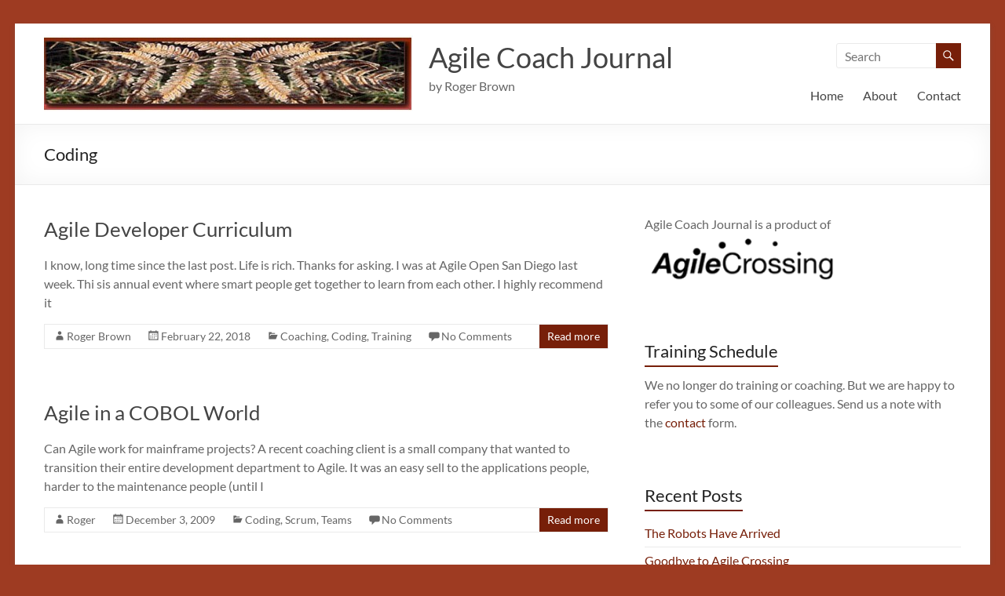

--- FILE ---
content_type: text/html; charset=UTF-8
request_url: https://www.agilecoachjournal.com/category/coding
body_size: 13282
content:
<!DOCTYPE html>
<!--[if IE 7]>
<html class="ie ie7" lang="en-US" xmlns:fb="https://www.facebook.com/2008/fbml" xmlns:addthis="https://www.addthis.com/help/api-spec" >
<![endif]-->
<!--[if IE 8]>
<html class="ie ie8" lang="en-US" xmlns:fb="https://www.facebook.com/2008/fbml" xmlns:addthis="https://www.addthis.com/help/api-spec" >
<![endif]-->
<!--[if !(IE 7) & !(IE 8)]><!-->
<html lang="en-US" xmlns:fb="https://www.facebook.com/2008/fbml" xmlns:addthis="https://www.addthis.com/help/api-spec" >
<!--<![endif]-->
<head>
	<meta charset="UTF-8" />
	<meta name="viewport" content="width=device-width, initial-scale=1">
	<link rel="profile" href="https://gmpg.org/xfn/11" />
	<title>Coding &#8211; Agile Coach Journal</title>
<script>window.koko_analytics = {"url":"https:\/\/www.agilecoachjournal.com\/wp-admin\/admin-ajax.php?action=koko_analytics_collect","site_url":"https:\/\/www.agilecoachjournal.com","post_id":-1,"use_cookie":1,"cookie_path":"\/"};</script><meta name='robots' content='max-image-preview:large' />
<link rel='dns-prefetch' href='//secure.gravatar.com' />
<link rel='dns-prefetch' href='//stats.wp.com' />
<link rel='dns-prefetch' href='//v0.wordpress.com' />
<link rel='dns-prefetch' href='//widgets.wp.com' />
<link rel='dns-prefetch' href='//s0.wp.com' />
<link rel='dns-prefetch' href='//0.gravatar.com' />
<link rel='dns-prefetch' href='//1.gravatar.com' />
<link rel='dns-prefetch' href='//2.gravatar.com' />
<link rel="alternate" type="application/rss+xml" title="Agile Coach Journal &raquo; Feed" href="https://www.agilecoachjournal.com/feed" />
<link rel="alternate" type="application/rss+xml" title="Agile Coach Journal &raquo; Comments Feed" href="https://www.agilecoachjournal.com/comments/feed" />
<link rel="alternate" type="application/rss+xml" title="Agile Coach Journal &raquo; Coding Category Feed" href="https://www.agilecoachjournal.com/category/coding/feed" />
<style id='wp-img-auto-sizes-contain-inline-css' type='text/css'>
img:is([sizes=auto i],[sizes^="auto," i]){contain-intrinsic-size:3000px 1500px}
/*# sourceURL=wp-img-auto-sizes-contain-inline-css */
</style>
<style id='wp-emoji-styles-inline-css' type='text/css'>

	img.wp-smiley, img.emoji {
		display: inline !important;
		border: none !important;
		box-shadow: none !important;
		height: 1em !important;
		width: 1em !important;
		margin: 0 0.07em !important;
		vertical-align: -0.1em !important;
		background: none !important;
		padding: 0 !important;
	}
/*# sourceURL=wp-emoji-styles-inline-css */
</style>
<style id='wp-block-library-inline-css' type='text/css'>
:root{--wp-block-synced-color:#7a00df;--wp-block-synced-color--rgb:122,0,223;--wp-bound-block-color:var(--wp-block-synced-color);--wp-editor-canvas-background:#ddd;--wp-admin-theme-color:#007cba;--wp-admin-theme-color--rgb:0,124,186;--wp-admin-theme-color-darker-10:#006ba1;--wp-admin-theme-color-darker-10--rgb:0,107,160.5;--wp-admin-theme-color-darker-20:#005a87;--wp-admin-theme-color-darker-20--rgb:0,90,135;--wp-admin-border-width-focus:2px}@media (min-resolution:192dpi){:root{--wp-admin-border-width-focus:1.5px}}.wp-element-button{cursor:pointer}:root .has-very-light-gray-background-color{background-color:#eee}:root .has-very-dark-gray-background-color{background-color:#313131}:root .has-very-light-gray-color{color:#eee}:root .has-very-dark-gray-color{color:#313131}:root .has-vivid-green-cyan-to-vivid-cyan-blue-gradient-background{background:linear-gradient(135deg,#00d084,#0693e3)}:root .has-purple-crush-gradient-background{background:linear-gradient(135deg,#34e2e4,#4721fb 50%,#ab1dfe)}:root .has-hazy-dawn-gradient-background{background:linear-gradient(135deg,#faaca8,#dad0ec)}:root .has-subdued-olive-gradient-background{background:linear-gradient(135deg,#fafae1,#67a671)}:root .has-atomic-cream-gradient-background{background:linear-gradient(135deg,#fdd79a,#004a59)}:root .has-nightshade-gradient-background{background:linear-gradient(135deg,#330968,#31cdcf)}:root .has-midnight-gradient-background{background:linear-gradient(135deg,#020381,#2874fc)}:root{--wp--preset--font-size--normal:16px;--wp--preset--font-size--huge:42px}.has-regular-font-size{font-size:1em}.has-larger-font-size{font-size:2.625em}.has-normal-font-size{font-size:var(--wp--preset--font-size--normal)}.has-huge-font-size{font-size:var(--wp--preset--font-size--huge)}.has-text-align-center{text-align:center}.has-text-align-left{text-align:left}.has-text-align-right{text-align:right}.has-fit-text{white-space:nowrap!important}#end-resizable-editor-section{display:none}.aligncenter{clear:both}.items-justified-left{justify-content:flex-start}.items-justified-center{justify-content:center}.items-justified-right{justify-content:flex-end}.items-justified-space-between{justify-content:space-between}.screen-reader-text{border:0;clip-path:inset(50%);height:1px;margin:-1px;overflow:hidden;padding:0;position:absolute;width:1px;word-wrap:normal!important}.screen-reader-text:focus{background-color:#ddd;clip-path:none;color:#444;display:block;font-size:1em;height:auto;left:5px;line-height:normal;padding:15px 23px 14px;text-decoration:none;top:5px;width:auto;z-index:100000}html :where(.has-border-color){border-style:solid}html :where([style*=border-top-color]){border-top-style:solid}html :where([style*=border-right-color]){border-right-style:solid}html :where([style*=border-bottom-color]){border-bottom-style:solid}html :where([style*=border-left-color]){border-left-style:solid}html :where([style*=border-width]){border-style:solid}html :where([style*=border-top-width]){border-top-style:solid}html :where([style*=border-right-width]){border-right-style:solid}html :where([style*=border-bottom-width]){border-bottom-style:solid}html :where([style*=border-left-width]){border-left-style:solid}html :where(img[class*=wp-image-]){height:auto;max-width:100%}:where(figure){margin:0 0 1em}html :where(.is-position-sticky){--wp-admin--admin-bar--position-offset:var(--wp-admin--admin-bar--height,0px)}@media screen and (max-width:600px){html :where(.is-position-sticky){--wp-admin--admin-bar--position-offset:0px}}

/*# sourceURL=wp-block-library-inline-css */
</style><style id='global-styles-inline-css' type='text/css'>
:root{--wp--preset--aspect-ratio--square: 1;--wp--preset--aspect-ratio--4-3: 4/3;--wp--preset--aspect-ratio--3-4: 3/4;--wp--preset--aspect-ratio--3-2: 3/2;--wp--preset--aspect-ratio--2-3: 2/3;--wp--preset--aspect-ratio--16-9: 16/9;--wp--preset--aspect-ratio--9-16: 9/16;--wp--preset--color--black: #000000;--wp--preset--color--cyan-bluish-gray: #abb8c3;--wp--preset--color--white: #ffffff;--wp--preset--color--pale-pink: #f78da7;--wp--preset--color--vivid-red: #cf2e2e;--wp--preset--color--luminous-vivid-orange: #ff6900;--wp--preset--color--luminous-vivid-amber: #fcb900;--wp--preset--color--light-green-cyan: #7bdcb5;--wp--preset--color--vivid-green-cyan: #00d084;--wp--preset--color--pale-cyan-blue: #8ed1fc;--wp--preset--color--vivid-cyan-blue: #0693e3;--wp--preset--color--vivid-purple: #9b51e0;--wp--preset--gradient--vivid-cyan-blue-to-vivid-purple: linear-gradient(135deg,rgb(6,147,227) 0%,rgb(155,81,224) 100%);--wp--preset--gradient--light-green-cyan-to-vivid-green-cyan: linear-gradient(135deg,rgb(122,220,180) 0%,rgb(0,208,130) 100%);--wp--preset--gradient--luminous-vivid-amber-to-luminous-vivid-orange: linear-gradient(135deg,rgb(252,185,0) 0%,rgb(255,105,0) 100%);--wp--preset--gradient--luminous-vivid-orange-to-vivid-red: linear-gradient(135deg,rgb(255,105,0) 0%,rgb(207,46,46) 100%);--wp--preset--gradient--very-light-gray-to-cyan-bluish-gray: linear-gradient(135deg,rgb(238,238,238) 0%,rgb(169,184,195) 100%);--wp--preset--gradient--cool-to-warm-spectrum: linear-gradient(135deg,rgb(74,234,220) 0%,rgb(151,120,209) 20%,rgb(207,42,186) 40%,rgb(238,44,130) 60%,rgb(251,105,98) 80%,rgb(254,248,76) 100%);--wp--preset--gradient--blush-light-purple: linear-gradient(135deg,rgb(255,206,236) 0%,rgb(152,150,240) 100%);--wp--preset--gradient--blush-bordeaux: linear-gradient(135deg,rgb(254,205,165) 0%,rgb(254,45,45) 50%,rgb(107,0,62) 100%);--wp--preset--gradient--luminous-dusk: linear-gradient(135deg,rgb(255,203,112) 0%,rgb(199,81,192) 50%,rgb(65,88,208) 100%);--wp--preset--gradient--pale-ocean: linear-gradient(135deg,rgb(255,245,203) 0%,rgb(182,227,212) 50%,rgb(51,167,181) 100%);--wp--preset--gradient--electric-grass: linear-gradient(135deg,rgb(202,248,128) 0%,rgb(113,206,126) 100%);--wp--preset--gradient--midnight: linear-gradient(135deg,rgb(2,3,129) 0%,rgb(40,116,252) 100%);--wp--preset--font-size--small: 13px;--wp--preset--font-size--medium: 20px;--wp--preset--font-size--large: 36px;--wp--preset--font-size--x-large: 42px;--wp--preset--spacing--20: 0.44rem;--wp--preset--spacing--30: 0.67rem;--wp--preset--spacing--40: 1rem;--wp--preset--spacing--50: 1.5rem;--wp--preset--spacing--60: 2.25rem;--wp--preset--spacing--70: 3.38rem;--wp--preset--spacing--80: 5.06rem;--wp--preset--shadow--natural: 6px 6px 9px rgba(0, 0, 0, 0.2);--wp--preset--shadow--deep: 12px 12px 50px rgba(0, 0, 0, 0.4);--wp--preset--shadow--sharp: 6px 6px 0px rgba(0, 0, 0, 0.2);--wp--preset--shadow--outlined: 6px 6px 0px -3px rgb(255, 255, 255), 6px 6px rgb(0, 0, 0);--wp--preset--shadow--crisp: 6px 6px 0px rgb(0, 0, 0);}:root { --wp--style--global--content-size: 760px;--wp--style--global--wide-size: 1160px; }:where(body) { margin: 0; }.wp-site-blocks > .alignleft { float: left; margin-right: 2em; }.wp-site-blocks > .alignright { float: right; margin-left: 2em; }.wp-site-blocks > .aligncenter { justify-content: center; margin-left: auto; margin-right: auto; }:where(.wp-site-blocks) > * { margin-block-start: 24px; margin-block-end: 0; }:where(.wp-site-blocks) > :first-child { margin-block-start: 0; }:where(.wp-site-blocks) > :last-child { margin-block-end: 0; }:root { --wp--style--block-gap: 24px; }:root :where(.is-layout-flow) > :first-child{margin-block-start: 0;}:root :where(.is-layout-flow) > :last-child{margin-block-end: 0;}:root :where(.is-layout-flow) > *{margin-block-start: 24px;margin-block-end: 0;}:root :where(.is-layout-constrained) > :first-child{margin-block-start: 0;}:root :where(.is-layout-constrained) > :last-child{margin-block-end: 0;}:root :where(.is-layout-constrained) > *{margin-block-start: 24px;margin-block-end: 0;}:root :where(.is-layout-flex){gap: 24px;}:root :where(.is-layout-grid){gap: 24px;}.is-layout-flow > .alignleft{float: left;margin-inline-start: 0;margin-inline-end: 2em;}.is-layout-flow > .alignright{float: right;margin-inline-start: 2em;margin-inline-end: 0;}.is-layout-flow > .aligncenter{margin-left: auto !important;margin-right: auto !important;}.is-layout-constrained > .alignleft{float: left;margin-inline-start: 0;margin-inline-end: 2em;}.is-layout-constrained > .alignright{float: right;margin-inline-start: 2em;margin-inline-end: 0;}.is-layout-constrained > .aligncenter{margin-left: auto !important;margin-right: auto !important;}.is-layout-constrained > :where(:not(.alignleft):not(.alignright):not(.alignfull)){max-width: var(--wp--style--global--content-size);margin-left: auto !important;margin-right: auto !important;}.is-layout-constrained > .alignwide{max-width: var(--wp--style--global--wide-size);}body .is-layout-flex{display: flex;}.is-layout-flex{flex-wrap: wrap;align-items: center;}.is-layout-flex > :is(*, div){margin: 0;}body .is-layout-grid{display: grid;}.is-layout-grid > :is(*, div){margin: 0;}body{padding-top: 0px;padding-right: 0px;padding-bottom: 0px;padding-left: 0px;}a:where(:not(.wp-element-button)){text-decoration: underline;}:root :where(.wp-element-button, .wp-block-button__link){background-color: #32373c;border-width: 0;color: #fff;font-family: inherit;font-size: inherit;font-style: inherit;font-weight: inherit;letter-spacing: inherit;line-height: inherit;padding-top: calc(0.667em + 2px);padding-right: calc(1.333em + 2px);padding-bottom: calc(0.667em + 2px);padding-left: calc(1.333em + 2px);text-decoration: none;text-transform: inherit;}.has-black-color{color: var(--wp--preset--color--black) !important;}.has-cyan-bluish-gray-color{color: var(--wp--preset--color--cyan-bluish-gray) !important;}.has-white-color{color: var(--wp--preset--color--white) !important;}.has-pale-pink-color{color: var(--wp--preset--color--pale-pink) !important;}.has-vivid-red-color{color: var(--wp--preset--color--vivid-red) !important;}.has-luminous-vivid-orange-color{color: var(--wp--preset--color--luminous-vivid-orange) !important;}.has-luminous-vivid-amber-color{color: var(--wp--preset--color--luminous-vivid-amber) !important;}.has-light-green-cyan-color{color: var(--wp--preset--color--light-green-cyan) !important;}.has-vivid-green-cyan-color{color: var(--wp--preset--color--vivid-green-cyan) !important;}.has-pale-cyan-blue-color{color: var(--wp--preset--color--pale-cyan-blue) !important;}.has-vivid-cyan-blue-color{color: var(--wp--preset--color--vivid-cyan-blue) !important;}.has-vivid-purple-color{color: var(--wp--preset--color--vivid-purple) !important;}.has-black-background-color{background-color: var(--wp--preset--color--black) !important;}.has-cyan-bluish-gray-background-color{background-color: var(--wp--preset--color--cyan-bluish-gray) !important;}.has-white-background-color{background-color: var(--wp--preset--color--white) !important;}.has-pale-pink-background-color{background-color: var(--wp--preset--color--pale-pink) !important;}.has-vivid-red-background-color{background-color: var(--wp--preset--color--vivid-red) !important;}.has-luminous-vivid-orange-background-color{background-color: var(--wp--preset--color--luminous-vivid-orange) !important;}.has-luminous-vivid-amber-background-color{background-color: var(--wp--preset--color--luminous-vivid-amber) !important;}.has-light-green-cyan-background-color{background-color: var(--wp--preset--color--light-green-cyan) !important;}.has-vivid-green-cyan-background-color{background-color: var(--wp--preset--color--vivid-green-cyan) !important;}.has-pale-cyan-blue-background-color{background-color: var(--wp--preset--color--pale-cyan-blue) !important;}.has-vivid-cyan-blue-background-color{background-color: var(--wp--preset--color--vivid-cyan-blue) !important;}.has-vivid-purple-background-color{background-color: var(--wp--preset--color--vivid-purple) !important;}.has-black-border-color{border-color: var(--wp--preset--color--black) !important;}.has-cyan-bluish-gray-border-color{border-color: var(--wp--preset--color--cyan-bluish-gray) !important;}.has-white-border-color{border-color: var(--wp--preset--color--white) !important;}.has-pale-pink-border-color{border-color: var(--wp--preset--color--pale-pink) !important;}.has-vivid-red-border-color{border-color: var(--wp--preset--color--vivid-red) !important;}.has-luminous-vivid-orange-border-color{border-color: var(--wp--preset--color--luminous-vivid-orange) !important;}.has-luminous-vivid-amber-border-color{border-color: var(--wp--preset--color--luminous-vivid-amber) !important;}.has-light-green-cyan-border-color{border-color: var(--wp--preset--color--light-green-cyan) !important;}.has-vivid-green-cyan-border-color{border-color: var(--wp--preset--color--vivid-green-cyan) !important;}.has-pale-cyan-blue-border-color{border-color: var(--wp--preset--color--pale-cyan-blue) !important;}.has-vivid-cyan-blue-border-color{border-color: var(--wp--preset--color--vivid-cyan-blue) !important;}.has-vivid-purple-border-color{border-color: var(--wp--preset--color--vivid-purple) !important;}.has-vivid-cyan-blue-to-vivid-purple-gradient-background{background: var(--wp--preset--gradient--vivid-cyan-blue-to-vivid-purple) !important;}.has-light-green-cyan-to-vivid-green-cyan-gradient-background{background: var(--wp--preset--gradient--light-green-cyan-to-vivid-green-cyan) !important;}.has-luminous-vivid-amber-to-luminous-vivid-orange-gradient-background{background: var(--wp--preset--gradient--luminous-vivid-amber-to-luminous-vivid-orange) !important;}.has-luminous-vivid-orange-to-vivid-red-gradient-background{background: var(--wp--preset--gradient--luminous-vivid-orange-to-vivid-red) !important;}.has-very-light-gray-to-cyan-bluish-gray-gradient-background{background: var(--wp--preset--gradient--very-light-gray-to-cyan-bluish-gray) !important;}.has-cool-to-warm-spectrum-gradient-background{background: var(--wp--preset--gradient--cool-to-warm-spectrum) !important;}.has-blush-light-purple-gradient-background{background: var(--wp--preset--gradient--blush-light-purple) !important;}.has-blush-bordeaux-gradient-background{background: var(--wp--preset--gradient--blush-bordeaux) !important;}.has-luminous-dusk-gradient-background{background: var(--wp--preset--gradient--luminous-dusk) !important;}.has-pale-ocean-gradient-background{background: var(--wp--preset--gradient--pale-ocean) !important;}.has-electric-grass-gradient-background{background: var(--wp--preset--gradient--electric-grass) !important;}.has-midnight-gradient-background{background: var(--wp--preset--gradient--midnight) !important;}.has-small-font-size{font-size: var(--wp--preset--font-size--small) !important;}.has-medium-font-size{font-size: var(--wp--preset--font-size--medium) !important;}.has-large-font-size{font-size: var(--wp--preset--font-size--large) !important;}.has-x-large-font-size{font-size: var(--wp--preset--font-size--x-large) !important;}
/*# sourceURL=global-styles-inline-css */
</style>

<link rel='stylesheet' id='font-awesome-4-css' href='https://www.agilecoachjournal.com/wp-content/themes/spacious/font-awesome/library/font-awesome/css/v4-shims.min.css?ver=4.7.0' type='text/css' media='all' />
<link rel='stylesheet' id='font-awesome-all-css' href='https://www.agilecoachjournal.com/wp-content/themes/spacious/font-awesome/library/font-awesome/css/all.min.css?ver=6.2.4' type='text/css' media='all' />
<link rel='stylesheet' id='font-awesome-solid-css' href='https://www.agilecoachjournal.com/wp-content/themes/spacious/font-awesome/library/font-awesome/css/solid.min.css?ver=6.2.4' type='text/css' media='all' />
<link rel='stylesheet' id='font-awesome-regular-css' href='https://www.agilecoachjournal.com/wp-content/themes/spacious/font-awesome/library/font-awesome/css/regular.min.css?ver=6.2.4' type='text/css' media='all' />
<link rel='stylesheet' id='font-awesome-brands-css' href='https://www.agilecoachjournal.com/wp-content/themes/spacious/font-awesome/library/font-awesome/css/brands.min.css?ver=6.2.4' type='text/css' media='all' />
<link rel='stylesheet' id='spacious_style-css' href='https://www.agilecoachjournal.com/wp-content/themes/spacious/style.css?ver=a3ab86ae49b1e0bac1d00d3c993480a1' type='text/css' media='all' />
<style id='spacious_style-inline-css' type='text/css'>
.previous a:hover, .next a:hover, a, #site-title a:hover, .main-navigation ul li.current_page_item a, .main-navigation ul li:hover > a, .main-navigation ul li ul li a:hover, .main-navigation ul li ul li:hover > a, .main-navigation ul li.current-menu-item ul li a:hover, .main-navigation ul li:hover > .sub-toggle, .main-navigation a:hover, .main-navigation ul li.current-menu-item a, .main-navigation ul li.current_page_ancestor a, .main-navigation ul li.current-menu-ancestor a, .main-navigation ul li.current_page_item a, .main-navigation ul li:hover > a, .small-menu a:hover, .small-menu ul li.current-menu-item a, .small-menu ul li.current_page_ancestor a, .small-menu ul li.current-menu-ancestor a, .small-menu ul li.current_page_item a, .small-menu ul li:hover > a, .breadcrumb a:hover, .tg-one-half .widget-title a:hover, .tg-one-third .widget-title a:hover, .tg-one-fourth .widget-title a:hover, .pagination a span:hover, #content .comments-area a.comment-permalink:hover, .comments-area .comment-author-link a:hover, .comment .comment-reply-link:hover, .nav-previous a:hover, .nav-next a:hover, #wp-calendar #today, .footer-widgets-area a:hover, .footer-socket-wrapper .copyright a:hover, .read-more, .more-link, .post .entry-title a:hover, .page .entry-title a:hover, .post .entry-meta a:hover, .type-page .entry-meta a:hover, .single #content .tags a:hover, .widget_testimonial .testimonial-icon:before, .header-action .search-wrapper:hover .fa{color:#771f09;}.spacious-button, input[type="reset"], input[type="button"], input[type="submit"], button, #featured-slider .slider-read-more-button, #controllers a:hover, #controllers a.active, .pagination span ,.site-header .menu-toggle:hover, .call-to-action-button, .comments-area .comment-author-link span, a#back-top:before, .post .entry-meta .read-more-link, a#scroll-up, .search-form span, .main-navigation .tg-header-button-wrap.button-one a{background-color:#771f09;}.main-small-navigation li:hover, .main-small-navigation ul > .current_page_item, .main-small-navigation ul > .current-menu-item, .spacious-woocommerce-cart-views .cart-value{background:#771f09;}.main-navigation ul li ul, .widget_testimonial .testimonial-post{border-top-color:#771f09;}blockquote, .call-to-action-content-wrapper{border-left-color:#771f09;}.site-header .menu-toggle:hover.entry-meta a.read-more:hover,#featured-slider .slider-read-more-button:hover,.call-to-action-button:hover,.entry-meta .read-more-link:hover,.spacious-button:hover, input[type="reset"]:hover, input[type="button"]:hover, input[type="submit"]:hover, button:hover{background:#450000;}.pagination a span:hover, .main-navigation .tg-header-button-wrap.button-one a{border-color:#771f09;}.widget-title span{border-bottom-color:#771f09;}.widget_service_block a.more-link:hover, .widget_featured_single_post a.read-more:hover,#secondary a:hover,logged-in-as:hover  a,.single-page p a:hover{color:#450000;}.main-navigation .tg-header-button-wrap.button-one a:hover{background-color:#450000;}
/*# sourceURL=spacious_style-inline-css */
</style>
<link rel='stylesheet' id='spacious-genericons-css' href='https://www.agilecoachjournal.com/wp-content/themes/spacious/genericons/genericons.css?ver=3.3.1' type='text/css' media='all' />
<link rel='stylesheet' id='spacious-font-awesome-css' href='https://www.agilecoachjournal.com/wp-content/themes/spacious/font-awesome/css/font-awesome.min.css?ver=4.7.1' type='text/css' media='all' />
<link rel='stylesheet' id='jetpack_likes-css' href='https://www.agilecoachjournal.com/wp-content/plugins/jetpack/modules/likes/style.css?ver=15.4' type='text/css' media='all' />
<link rel='stylesheet' id='addthis_all_pages-css' href='https://www.agilecoachjournal.com/wp-content/plugins/addthis/frontend/build/addthis_wordpress_public.min.css?ver=a3ab86ae49b1e0bac1d00d3c993480a1' type='text/css' media='all' />
<script type="text/javascript" src="https://www.agilecoachjournal.com/wp-includes/js/jquery/jquery.min.js?ver=3.7.1" id="jquery-core-js"></script>
<script type="text/javascript" src="https://www.agilecoachjournal.com/wp-includes/js/jquery/jquery-migrate.min.js?ver=3.4.1" id="jquery-migrate-js"></script>
<script type="text/javascript" src="https://www.agilecoachjournal.com/wp-content/themes/spacious/js/spacious-custom.js?ver=a3ab86ae49b1e0bac1d00d3c993480a1" id="spacious-custom-js"></script>
<link rel="https://api.w.org/" href="https://www.agilecoachjournal.com/wp-json/" /><link rel="alternate" title="JSON" type="application/json" href="https://www.agilecoachjournal.com/wp-json/wp/v2/categories/18" /><link rel="EditURI" type="application/rsd+xml" title="RSD" href="https://www.agilecoachjournal.com/xmlrpc.php?rsd" />
	<style>img#wpstats{display:none}</style>
		<style type="text/css" id="custom-background-css">
body.custom-background { background-color: #9e3b22; }
</style>
	
<!-- Jetpack Open Graph Tags -->
<meta property="og:type" content="website" />
<meta property="og:title" content="Coding &#8211; Agile Coach Journal" />
<meta property="og:url" content="https://www.agilecoachjournal.com/category/coding" />
<meta property="og:site_name" content="Agile Coach Journal" />
<meta property="og:image" content="https://s0.wp.com/i/blank.jpg" />
<meta property="og:image:width" content="200" />
<meta property="og:image:height" content="200" />
<meta property="og:image:alt" content="" />
<meta property="og:locale" content="en_US" />

<!-- End Jetpack Open Graph Tags -->
		<style type="text/css"> blockquote { border-left: 3px solid #771f09; }
			.spacious-button, input[type="reset"], input[type="button"], input[type="submit"], button { background-color: #771f09; }
			.previous a:hover, .next a:hover { 	color: #771f09; }
			a { color: #771f09; }
			#site-title a:hover { color: #771f09; }
			.main-navigation ul li.current_page_item a, .main-navigation ul li:hover > a { color: #771f09; }
			.main-navigation ul li ul { border-top: 1px solid #771f09; }
			.main-navigation ul li ul li a:hover, .main-navigation ul li ul li:hover > a, .main-navigation ul li.current-menu-item ul li a:hover, .main-navigation ul li:hover > .sub-toggle { color: #771f09; }
			.site-header .menu-toggle:hover.entry-meta a.read-more:hover,#featured-slider .slider-read-more-button:hover,.call-to-action-button:hover,.entry-meta .read-more-link:hover,.spacious-button:hover, input[type="reset"]:hover, input[type="button"]:hover, input[type="submit"]:hover, button:hover { background: #450000; }
			.main-small-navigation li:hover { background: #771f09; }
			.main-small-navigation ul > .current_page_item, .main-small-navigation ul > .current-menu-item { background: #771f09; }
			.main-navigation a:hover, .main-navigation ul li.current-menu-item a, .main-navigation ul li.current_page_ancestor a, .main-navigation ul li.current-menu-ancestor a, .main-navigation ul li.current_page_item a, .main-navigation ul li:hover > a  { color: #771f09; }
			.small-menu a:hover, .small-menu ul li.current-menu-item a, .small-menu ul li.current_page_ancestor a, .small-menu ul li.current-menu-ancestor a, .small-menu ul li.current_page_item a, .small-menu ul li:hover > a { color: #771f09; }
			#featured-slider .slider-read-more-button { background-color: #771f09; }
			#controllers a:hover, #controllers a.active { background-color: #771f09; color: #771f09; }
			.widget_service_block a.more-link:hover, .widget_featured_single_post a.read-more:hover,#secondary a:hover,logged-in-as:hover  a,.single-page p a:hover{ color: #450000; }
			.breadcrumb a:hover { color: #771f09; }
			.tg-one-half .widget-title a:hover, .tg-one-third .widget-title a:hover, .tg-one-fourth .widget-title a:hover { color: #771f09; }
			.pagination span ,.site-header .menu-toggle:hover{ background-color: #771f09; }
			.pagination a span:hover { color: #771f09; border-color: #771f09; }
			.widget_testimonial .testimonial-post { border-color: #771f09 #EAEAEA #EAEAEA #EAEAEA; }
			.call-to-action-content-wrapper { border-color: #EAEAEA #EAEAEA #EAEAEA #771f09; }
			.call-to-action-button { background-color: #771f09; }
			#content .comments-area a.comment-permalink:hover { color: #771f09; }
			.comments-area .comment-author-link a:hover { color: #771f09; }
			.comments-area .comment-author-link span { background-color: #771f09; }
			.comment .comment-reply-link:hover { color: #771f09; }
			.nav-previous a:hover, .nav-next a:hover { color: #771f09; }
			#wp-calendar #today { color: #771f09; }
			.widget-title span { border-bottom: 2px solid #771f09; }
			.footer-widgets-area a:hover { color: #771f09 !important; }
			.footer-socket-wrapper .copyright a:hover { color: #771f09; }
			a#back-top:before { background-color: #771f09; }
			.read-more, .more-link { color: #771f09; }
			.post .entry-title a:hover, .page .entry-title a:hover { color: #771f09; }
			.post .entry-meta .read-more-link { background-color: #771f09; }
			.post .entry-meta a:hover, .type-page .entry-meta a:hover { color: #771f09; }
			.single #content .tags a:hover { color: #771f09; }
			.widget_testimonial .testimonial-icon:before { color: #771f09; }
			a#scroll-up { background-color: #771f09; }
			.search-form span { background-color: #771f09; }.header-action .search-wrapper:hover .fa{ color: #771f09} .spacious-woocommerce-cart-views .cart-value { background:#771f09}.main-navigation .tg-header-button-wrap.button-one a{background-color:#771f09} .main-navigation .tg-header-button-wrap.button-one a{border-color:#771f09}.main-navigation .tg-header-button-wrap.button-one a:hover{background-color:#450000}.main-navigation .tg-header-button-wrap.button-one a:hover{border-color:#450000}</style>
		
<script type='text/javascript' src='https://www.agilecoachjournal.com/wp-content/plugins/wp-spamshield/js/jscripts.php'></script> 
</head>

<body data-rsssl=1 class="archive category category-coding category-18 custom-background wp-custom-logo wp-embed-responsive wp-theme-spacious  narrow-1218">


<div id="page" class="hfeed site">
	<a class="skip-link screen-reader-text" href="#main">Skip to content</a>

	
	
	<header id="masthead" class="site-header clearfix spacious-header-display-one">

		
		
		<div id="header-text-nav-container" class="">

			<div class="inner-wrap" id="spacious-header-display-one">

				<div id="header-text-nav-wrap" class="clearfix">
					<div id="header-left-section">
													<div id="header-logo-image">

								<a href="https://www.agilecoachjournal.com/" class="custom-logo-link" rel="home"><img width="470" height="98" src="https://www.agilecoachjournal.com/wp-content/uploads/2015/01/cropped-header.jpg" class="custom-logo" alt="Agile Coach Journal" decoding="async" srcset="https://www.agilecoachjournal.com/wp-content/uploads/2015/01/cropped-header.jpg 470w, https://www.agilecoachjournal.com/wp-content/uploads/2015/01/cropped-header-300x63.jpg 300w" sizes="(max-width: 470px) 100vw, 470px" /></a>
							</div><!-- #header-logo-image -->

							
						<div id="header-text" class="">
															<h3 id="site-title">
									<a href="https://www.agilecoachjournal.com/"
									   title="Agile Coach Journal"
									   rel="home">Agile Coach Journal</a>
								</h3>
														<p id="site-description">by Roger Brown</p>
							<!-- #site-description -->
						</div><!-- #header-text -->

					</div><!-- #header-left-section -->
					<div id="header-right-section">
													<div id="header-right-sidebar" class="clearfix">
								<aside id="search-5" class="widget widget_search"><form action="https://www.agilecoachjournal.com/" class="search-form searchform clearfix" method="get">
	<div class="search-wrap">
		<input type="text" placeholder="Search" class="s field" name="s">
		<button class="search-icon" type="submit"></button>
	</div>
</form><!-- .searchform --></aside>							</div>
							
													<div class="header-action">
															</div>
						
						
		<nav id="site-navigation" class="main-navigation clearfix   " role="navigation">
			<p class="menu-toggle">
				<span class="screen-reader-text">Menu</span>
			</p>
			<div class="menu-primary-container"><ul id="menu-main" class="menu"><li id="menu-item-1101" class="menu-item menu-item-type-custom menu-item-object-custom menu-item-home menu-item-1101"><a href="https://www.agilecoachjournal.com/">Home</a></li>
<li id="menu-item-1102" class="menu-item menu-item-type-post_type menu-item-object-page menu-item-1102"><a href="https://www.agilecoachjournal.com/about">About</a></li>
<li id="menu-item-1104" class="menu-item menu-item-type-post_type menu-item-object-page menu-item-1104"><a href="https://www.agilecoachjournal.com/contact">Contact</a></li>
</ul></div>		</nav>

		
					</div><!-- #header-right-section -->

				</div><!-- #header-text-nav-wrap -->
			</div><!-- .inner-wrap -->
					</div><!-- #header-text-nav-container -->

		
						<div class="header-post-title-container clearfix">
					<div class="inner-wrap">
						<div class="post-title-wrapper">
																								<h1 class="header-post-title-class">Coding</h1>
																						</div>
											</div>
				</div>
					</header>
			<div id="main" class="clearfix">
		<div class="inner-wrap">

	
	<div id="primary">
		<div id="content" class="clearfix">

			
				
					
<article id="post-1292" class="post-1292 post type-post status-publish format-standard hentry category-coaching category-coding category-training">
	
		<header class="entry-header">
	<h2 class="entry-title">
		<a href="https://www.agilecoachjournal.com/2018-02-22/agile-developer-curriculum" title="Agile Developer Curriculum">Agile Developer Curriculum</a>
	</h2><!-- .entry-title -->
	</header>
	
	
	<div class="entry-content clearfix">
		<div class="at-above-post-cat-page addthis_tool" data-url="https://www.agilecoachjournal.com/2018-02-22/agile-developer-curriculum"></div>
<p>I know, long time since the last post. Life is rich. Thanks for asking. I was at Agile Open San Diego last week. Thi sis annual event where smart people get together to learn from each other. I highly recommend it<!-- AddThis Advanced Settings above via filter on get_the_excerpt --><!-- AddThis Advanced Settings below via filter on get_the_excerpt --><!-- AddThis Advanced Settings generic via filter on get_the_excerpt --><!-- AddThis Share Buttons above via filter on get_the_excerpt --><!-- AddThis Share Buttons below via filter on get_the_excerpt --></p>
<div class="at-below-post-cat-page addthis_tool" data-url="https://www.agilecoachjournal.com/2018-02-22/agile-developer-curriculum"></div>
<p><!-- AddThis Share Buttons generic via filter on get_the_excerpt --></p>
	</div>

	<footer class="entry-meta-bar clearfix"><div class="entry-meta clearfix">
			<span class="by-author author vcard"><a class="url fn n"
			                                        href="https://www.agilecoachjournal.com/author/tecolotemasteracj">Roger Brown</a></span>

			<span class="date"><a href="https://www.agilecoachjournal.com/2018-02-22/agile-developer-curriculum" title="6:29 pm" rel="bookmark"><time class="entry-date published" datetime="2018-02-22T18:29:56-08:00">February 22, 2018</time><time class="updated" datetime="2019-04-02T13:22:32-08:00">April 2, 2019</time></a></span>				<span class="category"><a href="https://www.agilecoachjournal.com/category/coaching" rel="category tag">Coaching</a>, <a href="https://www.agilecoachjournal.com/category/coding" rel="category tag">Coding</a>, <a href="https://www.agilecoachjournal.com/category/training" rel="category tag">Training</a></span>
								<span
					class="comments"><a href="https://www.agilecoachjournal.com/2018-02-22/agile-developer-curriculum#respond">No Comments</a></span>
								<span class="read-more-link">
						<a class="read-more"
						   href="https://www.agilecoachjournal.com/2018-02-22/agile-developer-curriculum">Read more</a>
					</span>
					</div></footer>
	</article>

				
					
<article id="post-254" class="post-254 post type-post status-publish format-standard hentry category-coding category-scrum category-teams">
	
		<header class="entry-header">
	<h2 class="entry-title">
		<a href="https://www.agilecoachjournal.com/2009-12-03/agile-in-a-cobol-world" title="Agile in a COBOL World">Agile in a COBOL World</a>
	</h2><!-- .entry-title -->
	</header>
	
	
	<div class="entry-content clearfix">
		<div class="at-above-post-cat-page addthis_tool" data-url="https://www.agilecoachjournal.com/2009-12-03/agile-in-a-cobol-world"></div>
<p>Can Agile work for mainframe projects? A recent coaching client is a small company that wanted to transition their entire development department to Agile. It was an easy sell to the applications people, harder to the maintenance people (until I<!-- AddThis Advanced Settings above via filter on get_the_excerpt --><!-- AddThis Advanced Settings below via filter on get_the_excerpt --><!-- AddThis Advanced Settings generic via filter on get_the_excerpt --><!-- AddThis Share Buttons above via filter on get_the_excerpt --><!-- AddThis Share Buttons below via filter on get_the_excerpt --></p>
<div class="at-below-post-cat-page addthis_tool" data-url="https://www.agilecoachjournal.com/2009-12-03/agile-in-a-cobol-world"></div>
<p><!-- AddThis Share Buttons generic via filter on get_the_excerpt --></p>
	</div>

	<footer class="entry-meta-bar clearfix"><div class="entry-meta clearfix">
			<span class="by-author author vcard"><a class="url fn n"
			                                        href="https://www.agilecoachjournal.com/author/roger">Roger</a></span>

			<span class="date"><a href="https://www.agilecoachjournal.com/2009-12-03/agile-in-a-cobol-world" title="7:14 am" rel="bookmark"><time class="entry-date published" datetime="2009-12-03T07:14:39-08:00">December 3, 2009</time><time class="updated" datetime="2012-04-27T05:45:38-08:00">April 27, 2012</time></a></span>				<span class="category"><a href="https://www.agilecoachjournal.com/category/coding" rel="category tag">Coding</a>, <a href="https://www.agilecoachjournal.com/category/scrum" rel="category tag">Scrum</a>, <a href="https://www.agilecoachjournal.com/category/teams" rel="category tag">Teams</a></span>
								<span
					class="comments"><a href="https://www.agilecoachjournal.com/2009-12-03/agile-in-a-cobol-world#respond">No Comments</a></span>
								<span class="read-more-link">
						<a class="read-more"
						   href="https://www.agilecoachjournal.com/2009-12-03/agile-in-a-cobol-world">Read more</a>
					</span>
					</div></footer>
	</article>

				
					
<article id="post-162" class="post-162 post type-post status-publish format-standard hentry category-coding category-scrum category-sustainable-pace">
	
		<header class="entry-header">
	<h2 class="entry-title">
		<a href="https://www.agilecoachjournal.com/2009-07-06/leave-some-space-between-the-notes" title="Leave Some Space Between the Notes">Leave Some Space Between the Notes</a>
	</h2><!-- .entry-title -->
	</header>
	
	
	<div class="entry-content clearfix">
		<div class="at-above-post-cat-page addthis_tool" data-url="https://www.agilecoachjournal.com/2009-07-06/leave-some-space-between-the-notes"></div>
<p>Trust your subconscious mind to be a smart partner. If you get stuck, don’t keep slamming against the dam. Do something else for a while. Then consult someone else. Do some lateral thinking. Get outside the box. Maybe do no thinking at all. And even when things are going well, give your brain a break. Leave some space between the notes.<!-- AddThis Advanced Settings above via filter on get_the_excerpt --><!-- AddThis Advanced Settings below via filter on get_the_excerpt --><!-- AddThis Advanced Settings generic via filter on get_the_excerpt --><!-- AddThis Share Buttons above via filter on get_the_excerpt --><!-- AddThis Share Buttons below via filter on get_the_excerpt --></p>
<div class="at-below-post-cat-page addthis_tool" data-url="https://www.agilecoachjournal.com/2009-07-06/leave-some-space-between-the-notes"></div>
<p><!-- AddThis Share Buttons generic via filter on get_the_excerpt --></p>
	</div>

	<footer class="entry-meta-bar clearfix"><div class="entry-meta clearfix">
			<span class="by-author author vcard"><a class="url fn n"
			                                        href="https://www.agilecoachjournal.com/author/roger">Roger</a></span>

			<span class="date"><a href="https://www.agilecoachjournal.com/2009-07-06/leave-some-space-between-the-notes" title="11:48 pm" rel="bookmark"><time class="entry-date published" datetime="2009-07-06T23:48:37-08:00">July 6, 2009</time><time class="updated" datetime="2009-08-12T21:34:23-08:00">August 12, 2009</time></a></span>				<span class="category"><a href="https://www.agilecoachjournal.com/category/coding" rel="category tag">Coding</a>, <a href="https://www.agilecoachjournal.com/category/scrum" rel="category tag">Scrum</a>, <a href="https://www.agilecoachjournal.com/category/sustainable-pace" rel="category tag">Sustainable Pace</a></span>
								<span
					class="comments"><a href="https://www.agilecoachjournal.com/2009-07-06/leave-some-space-between-the-notes#comments">2 Comments</a></span>
								<span class="read-more-link">
						<a class="read-more"
						   href="https://www.agilecoachjournal.com/2009-07-06/leave-some-space-between-the-notes">Read more</a>
					</span>
					</div></footer>
	</article>

				
					
<article id="post-6" class="post-6 post type-post status-publish format-standard hentry category-coding category-training tag-tdd tag-test1 tag-testing">
	
		<header class="entry-header">
	<h2 class="entry-title">
		<a href="https://www.agilecoachjournal.com/2008-11-17/testing-the-hard-stuff" title="Testing the Hard Stuff">Testing the Hard Stuff</a>
	</h2><!-- .entry-title -->
	</header>
	
	
	<div class="entry-content clearfix">
		<div class="at-above-post-cat-page addthis_tool" data-url="https://www.agilecoachjournal.com/2008-11-17/testing-the-hard-stuff"></div>
<p>My favorite class to teach is TDD. I like to challenge developers to stretch their brains into new territory. They do it every day in other ways. Learning TDD is a level higher than solving algorithm and design challenges. It<!-- AddThis Advanced Settings above via filter on get_the_excerpt --><!-- AddThis Advanced Settings below via filter on get_the_excerpt --><!-- AddThis Advanced Settings generic via filter on get_the_excerpt --><!-- AddThis Share Buttons above via filter on get_the_excerpt --><!-- AddThis Share Buttons below via filter on get_the_excerpt --></p>
<div class="at-below-post-cat-page addthis_tool" data-url="https://www.agilecoachjournal.com/2008-11-17/testing-the-hard-stuff"></div>
<p><!-- AddThis Share Buttons generic via filter on get_the_excerpt --></p>
	</div>

	<footer class="entry-meta-bar clearfix"><div class="entry-meta clearfix">
			<span class="by-author author vcard"><a class="url fn n"
			                                        href="https://www.agilecoachjournal.com/author/roger">Roger</a></span>

			<span class="date"><a href="https://www.agilecoachjournal.com/2008-11-17/testing-the-hard-stuff" title="4:19 pm" rel="bookmark"><time class="entry-date published" datetime="2008-11-17T16:19:34-08:00">November 17, 2008</time><time class="updated" datetime="2009-05-25T09:05:36-08:00">May 25, 2009</time></a></span>				<span class="category"><a href="https://www.agilecoachjournal.com/category/coding" rel="category tag">Coding</a>, <a href="https://www.agilecoachjournal.com/category/training" rel="category tag">Training</a></span>
								<span
					class="comments"><a href="https://www.agilecoachjournal.com/2008-11-17/testing-the-hard-stuff#respond">No Comments</a></span>
								<span class="read-more-link">
						<a class="read-more"
						   href="https://www.agilecoachjournal.com/2008-11-17/testing-the-hard-stuff">Read more</a>
					</span>
					</div></footer>
	</article>

				
					
<article id="post-43" class="post-43 post type-post status-publish format-standard hentry category-coding tag-documentation">
	
		<header class="entry-header">
	<h2 class="entry-title">
		<a href="https://www.agilecoachjournal.com/2008-06-24/agile-as-built-design-document" title="Agile As-Built Design Document">Agile As-Built Design Document</a>
	</h2><!-- .entry-title -->
	</header>
	
	
	<div class="entry-content clearfix">
		<div class="at-above-post-cat-page addthis_tool" data-url="https://www.agilecoachjournal.com/2008-06-24/agile-as-built-design-document"></div>
<p>Once upon a time I worked in a place that required design documents before any code was written. I won’t go into all of the pros and cons of that particular practice here. You have probably heard them all by<!-- AddThis Advanced Settings above via filter on get_the_excerpt --><!-- AddThis Advanced Settings below via filter on get_the_excerpt --><!-- AddThis Advanced Settings generic via filter on get_the_excerpt --><!-- AddThis Share Buttons above via filter on get_the_excerpt --><!-- AddThis Share Buttons below via filter on get_the_excerpt --></p>
<div class="at-below-post-cat-page addthis_tool" data-url="https://www.agilecoachjournal.com/2008-06-24/agile-as-built-design-document"></div>
<p><!-- AddThis Share Buttons generic via filter on get_the_excerpt --></p>
	</div>

	<footer class="entry-meta-bar clearfix"><div class="entry-meta clearfix">
			<span class="by-author author vcard"><a class="url fn n"
			                                        href="https://www.agilecoachjournal.com/author/roger">Roger</a></span>

			<span class="date"><a href="https://www.agilecoachjournal.com/2008-06-24/agile-as-built-design-document" title="12:50 pm" rel="bookmark"><time class="entry-date published" datetime="2008-06-24T12:50:07-08:00">June 24, 2008</time><time class="updated" datetime="2010-10-26T07:30:54-08:00">October 26, 2010</time></a></span>				<span class="category"><a href="https://www.agilecoachjournal.com/category/coding" rel="category tag">Coding</a></span>
								<span
					class="comments"><a href="https://www.agilecoachjournal.com/2008-06-24/agile-as-built-design-document#respond">No Comments</a></span>
								<span class="read-more-link">
						<a class="read-more"
						   href="https://www.agilecoachjournal.com/2008-06-24/agile-as-built-design-document">Read more</a>
					</span>
					</div></footer>
	</article>

				
					
<article id="post-40" class="post-40 post type-post status-publish format-standard hentry category-coding category-training tag-tdd tag-testing">
	
		<header class="entry-header">
	<h2 class="entry-title">
		<a href="https://www.agilecoachjournal.com/2008-06-23/no-time-to-unit-test" title="No Time to Unit Test">No Time to Unit Test</a>
	</h2><!-- .entry-title -->
	</header>
	
	
	<div class="entry-content clearfix">
		<div class="at-above-post-cat-page addthis_tool" data-url="https://www.agilecoachjournal.com/2008-06-23/no-time-to-unit-test"></div>
<p>While reading Scott Bain’s great book Emergent Design, I was reminded of a story. It took place a couple of years ago inside a very tall building in a very large city. I was giving an early version of my Test<!-- AddThis Advanced Settings above via filter on get_the_excerpt --><!-- AddThis Advanced Settings below via filter on get_the_excerpt --><!-- AddThis Advanced Settings generic via filter on get_the_excerpt --><!-- AddThis Share Buttons above via filter on get_the_excerpt --><!-- AddThis Share Buttons below via filter on get_the_excerpt --></p>
<div class="at-below-post-cat-page addthis_tool" data-url="https://www.agilecoachjournal.com/2008-06-23/no-time-to-unit-test"></div>
<p><!-- AddThis Share Buttons generic via filter on get_the_excerpt --></p>
	</div>

	<footer class="entry-meta-bar clearfix"><div class="entry-meta clearfix">
			<span class="by-author author vcard"><a class="url fn n"
			                                        href="https://www.agilecoachjournal.com/author/roger">Roger</a></span>

			<span class="date"><a href="https://www.agilecoachjournal.com/2008-06-23/no-time-to-unit-test" title="12:55 pm" rel="bookmark"><time class="entry-date published" datetime="2008-06-23T12:55:01-08:00">June 23, 2008</time><time class="updated" datetime="2009-05-25T10:21:25-08:00">May 25, 2009</time></a></span>				<span class="category"><a href="https://www.agilecoachjournal.com/category/coding" rel="category tag">Coding</a>, <a href="https://www.agilecoachjournal.com/category/training" rel="category tag">Training</a></span>
								<span
					class="comments"><a href="https://www.agilecoachjournal.com/2008-06-23/no-time-to-unit-test#respond">No Comments</a></span>
								<span class="read-more-link">
						<a class="read-more"
						   href="https://www.agilecoachjournal.com/2008-06-23/no-time-to-unit-test">Read more</a>
					</span>
					</div></footer>
	</article>

				
						<ul class="default-wp-page clearfix">
			<li class="previous"><a href="https://www.agilecoachjournal.com/category/coding/page/2" >&laquo; Previous</a></li>
			<li class="next"></li>
		</ul>
		
			
		</div><!-- #content -->
	</div><!-- #primary -->

	
<div id="secondary">
			
		<aside id="text-7" class="widget widget_text">			<div class="textwidget">Agile Coach Journal is a product of
<a href="http://www.agilecrossing.com"  target="_blank" rel="attachment wp-att-676"><img class="size-full wp-image-676" title="logo" src="https://www.agilecoachjournal.com/wp-content/uploads/2012/04/logo.gif" alt="" width="250"/></a>
</div>
		</aside><aside id="text-5" class="widget widget_text"><h3 class="widget-title"><span>Training Schedule</span></h3>			<div class="textwidget"><p>We no longer do training or coaching. But we are happy to refer you to some of our colleagues. Send us a note with the <a href="https://www.agilecoachjournal.com/contact">contact </a>form.</p>
</div>
		</aside>
		<aside id="recent-posts-5" class="widget widget_recent_entries">
		<h3 class="widget-title"><span>Recent Posts</span></h3>
		<ul>
											<li>
					<a href="https://www.agilecoachjournal.com/2023-11-15/the-robots-have-arrived">The Robots Have Arrived</a>
									</li>
											<li>
					<a href="https://www.agilecoachjournal.com/2023-11-12/goodbye-to-agile-crossing">Goodbye to Agile Crossing</a>
									</li>
											<li>
					<a href="https://www.agilecoachjournal.com/2020-08-25/agile-coaching-in-the-age-of-covid-19">Agile Coaching in the Age of COVID-19</a>
									</li>
											<li>
					<a href="https://www.agilecoachjournal.com/2019-05-26/why-hire-an-agile-coach">Why Hire an Agile Coach?</a>
									</li>
											<li>
					<a href="https://www.agilecoachjournal.com/2018-12-19/agile-agency-state-of-the-art-2018">Agile Agency: State of the Art 2018</a>
									</li>
					</ul>

		</aside><aside id="categories-3" class="widget widget_categories"><h3 class="widget-title"><span>Categories</span></h3>
			<ul>
					<li class="cat-item cat-item-32"><a href="https://www.agilecoachjournal.com/category/accelerated-learning">Accelerated Learning</a> (2)
</li>
	<li class="cat-item cat-item-39"><a href="https://www.agilecoachjournal.com/category/agile-adoption">Agile Adoption</a> (7)
</li>
	<li class="cat-item cat-item-25"><a href="https://www.agilecoachjournal.com/category/coaching">Coaching</a> (21)
</li>
	<li class="cat-item cat-item-18 current-cat"><a aria-current="page" href="https://www.agilecoachjournal.com/category/coding">Coding</a> (9)
</li>
	<li class="cat-item cat-item-35"><a href="https://www.agilecoachjournal.com/category/conferences">Conferences</a> (5)
</li>
	<li class="cat-item cat-item-31"><a href="https://www.agilecoachjournal.com/category/definition-of-done">Definition of Done</a> (2)
</li>
	<li class="cat-item cat-item-38"><a href="https://www.agilecoachjournal.com/category/dependencies">Dependencies</a> (1)
</li>
	<li class="cat-item cat-item-37"><a href="https://www.agilecoachjournal.com/category/emergence">emergence</a> (1)
</li>
	<li class="cat-item cat-item-54"><a href="https://www.agilecoachjournal.com/category/leadership">Leadership</a> (1)
</li>
	<li class="cat-item cat-item-34"><a href="https://www.agilecoachjournal.com/category/neuroscience">Neuroscience</a> (2)
</li>
	<li class="cat-item cat-item-20"><a href="https://www.agilecoachjournal.com/category/organizations">Organizations</a> (11)
</li>
	<li class="cat-item cat-item-30"><a href="https://www.agilecoachjournal.com/category/planning">Planning</a> (5)
</li>
	<li class="cat-item cat-item-36"><a href="https://www.agilecoachjournal.com/category/presentations">Presentations</a> (3)
</li>
	<li class="cat-item cat-item-16"><a href="https://www.agilecoachjournal.com/category/scrum">Scrum</a> (18)
</li>
	<li class="cat-item cat-item-27"><a href="https://www.agilecoachjournal.com/category/social-networking">Social Networking</a> (3)
</li>
	<li class="cat-item cat-item-29"><a href="https://www.agilecoachjournal.com/category/sustainable-pace">Sustainable Pace</a> (4)
</li>
	<li class="cat-item cat-item-52"><a href="https://www.agilecoachjournal.com/category/systems-thinking">Systems Thinking</a> (1)
</li>
	<li class="cat-item cat-item-19"><a href="https://www.agilecoachjournal.com/category/teams">Teams</a> (12)
</li>
	<li class="cat-item cat-item-41"><a href="https://www.agilecoachjournal.com/category/testing-2">Testing</a> (2)
</li>
	<li class="cat-item cat-item-17"><a href="https://www.agilecoachjournal.com/category/training">Training</a> (14)
</li>
			</ul>

			</aside><aside id="archives-7" class="widget widget_archive"><h3 class="widget-title"><span>Archives</span></h3>
			<ul>
					<li><a href='https://www.agilecoachjournal.com/2023/11'>November 2023</a></li>
	<li><a href='https://www.agilecoachjournal.com/2020/08'>August 2020</a></li>
	<li><a href='https://www.agilecoachjournal.com/2019/05'>May 2019</a></li>
	<li><a href='https://www.agilecoachjournal.com/2018/12'>December 2018</a></li>
	<li><a href='https://www.agilecoachjournal.com/2018/04'>April 2018</a></li>
	<li><a href='https://www.agilecoachjournal.com/2018/02'>February 2018</a></li>
	<li><a href='https://www.agilecoachjournal.com/2017/04'>April 2017</a></li>
	<li><a href='https://www.agilecoachjournal.com/2016/11'>November 2016</a></li>
	<li><a href='https://www.agilecoachjournal.com/2016/02'>February 2016</a></li>
	<li><a href='https://www.agilecoachjournal.com/2015/04'>April 2015</a></li>
	<li><a href='https://www.agilecoachjournal.com/2015/01'>January 2015</a></li>
	<li><a href='https://www.agilecoachjournal.com/2014/06'>June 2014</a></li>
	<li><a href='https://www.agilecoachjournal.com/2014/02'>February 2014</a></li>
	<li><a href='https://www.agilecoachjournal.com/2014/01'>January 2014</a></li>
	<li><a href='https://www.agilecoachjournal.com/2013/09'>September 2013</a></li>
	<li><a href='https://www.agilecoachjournal.com/2013/08'>August 2013</a></li>
	<li><a href='https://www.agilecoachjournal.com/2013/06'>June 2013</a></li>
	<li><a href='https://www.agilecoachjournal.com/2012/04'>April 2012</a></li>
	<li><a href='https://www.agilecoachjournal.com/2011/10'>October 2011</a></li>
	<li><a href='https://www.agilecoachjournal.com/2011/09'>September 2011</a></li>
	<li><a href='https://www.agilecoachjournal.com/2011/08'>August 2011</a></li>
	<li><a href='https://www.agilecoachjournal.com/2011/05'>May 2011</a></li>
	<li><a href='https://www.agilecoachjournal.com/2011/02'>February 2011</a></li>
	<li><a href='https://www.agilecoachjournal.com/2011/01'>January 2011</a></li>
	<li><a href='https://www.agilecoachjournal.com/2010/08'>August 2010</a></li>
	<li><a href='https://www.agilecoachjournal.com/2010/07'>July 2010</a></li>
	<li><a href='https://www.agilecoachjournal.com/2010/06'>June 2010</a></li>
	<li><a href='https://www.agilecoachjournal.com/2010/02'>February 2010</a></li>
	<li><a href='https://www.agilecoachjournal.com/2009/12'>December 2009</a></li>
	<li><a href='https://www.agilecoachjournal.com/2009/11'>November 2009</a></li>
	<li><a href='https://www.agilecoachjournal.com/2009/10'>October 2009</a></li>
	<li><a href='https://www.agilecoachjournal.com/2009/09'>September 2009</a></li>
	<li><a href='https://www.agilecoachjournal.com/2009/08'>August 2009</a></li>
	<li><a href='https://www.agilecoachjournal.com/2009/07'>July 2009</a></li>
	<li><a href='https://www.agilecoachjournal.com/2009/04'>April 2009</a></li>
	<li><a href='https://www.agilecoachjournal.com/2009/01'>January 2009</a></li>
	<li><a href='https://www.agilecoachjournal.com/2008/11'>November 2008</a></li>
	<li><a href='https://www.agilecoachjournal.com/2008/10'>October 2008</a></li>
	<li><a href='https://www.agilecoachjournal.com/2008/09'>September 2008</a></li>
	<li><a href='https://www.agilecoachjournal.com/2008/08'>August 2008</a></li>
	<li><a href='https://www.agilecoachjournal.com/2008/06'>June 2008</a></li>
	<li><a href='https://www.agilecoachjournal.com/2008/05'>May 2008</a></li>
	<li><a href='https://www.agilecoachjournal.com/2008/04'>April 2008</a></li>
	<li><a href='https://www.agilecoachjournal.com/2008/03'>March 2008</a></li>
			</ul>

			</aside>	</div>

	

</div><!-- .inner-wrap -->
</div><!-- #main -->

<footer id="colophon" class="clearfix">
		<div class="footer-socket-wrapper clearfix">
		<div class="inner-wrap">
			<div class="footer-socket-area">
				<div class="copyright">Copyright &copy; 2026 <a href="https://www.agilecoachjournal.com/" title="Agile Coach Journal" ><span>Agile Coach Journal</span></a>. All rights reserved. Theme <a href="https://themegrill.com/themes/spacious" target="_blank" title="Spacious" rel="nofollow"><span>Spacious</span></a> by ThemeGrill. Powered by: <a href="https://wordpress.org" target="_blank" title="WordPress" rel="nofollow"><span>WordPress</span></a>.</div>				<nav class="small-menu clearfix">
					<div class="menu-main-container"><ul id="menu-main-1" class="menu"><li class="menu-item menu-item-type-custom menu-item-object-custom menu-item-home menu-item-1101"><a href="https://www.agilecoachjournal.com/">Home</a></li>
<li class="menu-item menu-item-type-post_type menu-item-object-page menu-item-1102"><a href="https://www.agilecoachjournal.com/about">About</a></li>
<li class="menu-item menu-item-type-post_type menu-item-object-page menu-item-1104"><a href="https://www.agilecoachjournal.com/contact">Contact</a></li>
</ul></div>				</nav>
			</div>
		</div>
	</div>
</footer>
<a href="#masthead" id="scroll-up"></a>
</div><!-- #page -->

<script type="speculationrules">
{"prefetch":[{"source":"document","where":{"and":[{"href_matches":"/*"},{"not":{"href_matches":["/wp-*.php","/wp-admin/*","/wp-content/uploads/*","/wp-content/*","/wp-content/plugins/*","/wp-content/themes/spacious/*","/*\\?(.+)"]}},{"not":{"selector_matches":"a[rel~=\"nofollow\"]"}},{"not":{"selector_matches":".no-prefetch, .no-prefetch a"}}]},"eagerness":"conservative"}]}
</script>

<script type='text/javascript'>
/* <![CDATA[ */
r3f5x9JS=escape(document['referrer']);
hf4N='fe79181447676392c0e07e3b264a6ced';
hf4V='828ee99d5f31567ffad3b4a723030708';
jQuery(document).ready(function($){var e="#commentform, .comment-respond form, .comment-form, #lostpasswordform, #registerform, #loginform, #login_form, #wpss_contact_form";$(e).submit(function(){$("<input>").attr("type","hidden").attr("name","r3f5x9JS").attr("value",r3f5x9JS).appendTo(e);$("<input>").attr("type","hidden").attr("name",hf4N).attr("value",hf4V).appendTo(e);return true;});$("#comment").attr({minlength:"15",maxlength:"15360"})});
/* ]]> */
</script> 
<script data-cfasync="false" type="text/javascript">if (window.addthis_product === undefined) { window.addthis_product = "wpp"; } if (window.wp_product_version === undefined) { window.wp_product_version = "wpp-6.2.7"; } if (window.addthis_share === undefined) { window.addthis_share = {}; } if (window.addthis_config === undefined) { window.addthis_config = {"data_track_clickback":false,"ignore_server_config":true,"ui_atversion":"300"}; } if (window.addthis_layers === undefined) { window.addthis_layers = {}; } if (window.addthis_layers_tools === undefined) { window.addthis_layers_tools = [{"sharetoolbox":{"numPreferredServices":5,"thirdPartyButtons":true,"services":"facebook_like,tweet,pinterest_pinit,counter","elements":".addthis_inline_share_toolbox_below,.at-below-post"}}]; } else { window.addthis_layers_tools.push({"sharetoolbox":{"numPreferredServices":5,"thirdPartyButtons":true,"services":"facebook_like,tweet,pinterest_pinit,counter","elements":".addthis_inline_share_toolbox_below,.at-below-post"}});  } if (window.addthis_plugin_info === undefined) { window.addthis_plugin_info = {"info_status":"enabled","cms_name":"WordPress","plugin_name":"Share Buttons by AddThis","plugin_version":"6.2.7","plugin_mode":"WordPress","anonymous_profile_id":"wp-aded630fd0ab179c5a5d92d146eec66e","page_info":{"template":"categories","post_type":""},"sharing_enabled_on_post_via_metabox":false}; } 
                    (function() {
                      var first_load_interval_id = setInterval(function () {
                        if (typeof window.addthis !== 'undefined') {
                          window.clearInterval(first_load_interval_id);
                          if (typeof window.addthis_layers !== 'undefined' && Object.getOwnPropertyNames(window.addthis_layers).length > 0) {
                            window.addthis.layers(window.addthis_layers);
                          }
                          if (Array.isArray(window.addthis_layers_tools)) {
                            for (i = 0; i < window.addthis_layers_tools.length; i++) {
                              window.addthis.layers(window.addthis_layers_tools[i]);
                            }
                          }
                        }
                     },1000)
                    }());
                </script> <script data-cfasync="false" type="text/javascript" src="https://s7.addthis.com/js/300/addthis_widget.js#pubid=wp-aded630fd0ab179c5a5d92d146eec66e" async="async"></script><script type="text/javascript" defer src="https://www.agilecoachjournal.com/wp-content/plugins/koko-analytics/assets/dist/js/script.js?ver=1.7.0" id="koko-analytics-js"></script>
<script type="text/javascript" src="https://www.agilecoachjournal.com/wp-content/themes/spacious/js/navigation.js?ver=a3ab86ae49b1e0bac1d00d3c993480a1" id="spacious-navigation-js"></script>
<script type="text/javascript" src="https://www.agilecoachjournal.com/wp-content/themes/spacious/js/skip-link-focus-fix.js?ver=a3ab86ae49b1e0bac1d00d3c993480a1" id="spacious-skip-link-focus-fix-js"></script>
<script type="text/javascript" src="https://www.agilecoachjournal.com/wp-content/plugins/wp-spamshield/js/jscripts-ftr-min.js" id="wpss-jscripts-ftr-js"></script>
<script type="text/javascript" id="jetpack-stats-js-before">
/* <![CDATA[ */
_stq = window._stq || [];
_stq.push([ "view", {"v":"ext","blog":"7893362","post":"0","tz":"-8","srv":"www.agilecoachjournal.com","arch_cat":"coding","arch_results":"6","j":"1:15.4"} ]);
_stq.push([ "clickTrackerInit", "7893362", "0" ]);
//# sourceURL=jetpack-stats-js-before
/* ]]> */
</script>
<script type="text/javascript" src="https://stats.wp.com/e-202605.js" id="jetpack-stats-js" defer="defer" data-wp-strategy="defer"></script>
<script id="wp-emoji-settings" type="application/json">
{"baseUrl":"https://s.w.org/images/core/emoji/17.0.2/72x72/","ext":".png","svgUrl":"https://s.w.org/images/core/emoji/17.0.2/svg/","svgExt":".svg","source":{"concatemoji":"https://www.agilecoachjournal.com/wp-includes/js/wp-emoji-release.min.js?ver=a3ab86ae49b1e0bac1d00d3c993480a1"}}
</script>
<script type="module">
/* <![CDATA[ */
/*! This file is auto-generated */
const a=JSON.parse(document.getElementById("wp-emoji-settings").textContent),o=(window._wpemojiSettings=a,"wpEmojiSettingsSupports"),s=["flag","emoji"];function i(e){try{var t={supportTests:e,timestamp:(new Date).valueOf()};sessionStorage.setItem(o,JSON.stringify(t))}catch(e){}}function c(e,t,n){e.clearRect(0,0,e.canvas.width,e.canvas.height),e.fillText(t,0,0);t=new Uint32Array(e.getImageData(0,0,e.canvas.width,e.canvas.height).data);e.clearRect(0,0,e.canvas.width,e.canvas.height),e.fillText(n,0,0);const a=new Uint32Array(e.getImageData(0,0,e.canvas.width,e.canvas.height).data);return t.every((e,t)=>e===a[t])}function p(e,t){e.clearRect(0,0,e.canvas.width,e.canvas.height),e.fillText(t,0,0);var n=e.getImageData(16,16,1,1);for(let e=0;e<n.data.length;e++)if(0!==n.data[e])return!1;return!0}function u(e,t,n,a){switch(t){case"flag":return n(e,"\ud83c\udff3\ufe0f\u200d\u26a7\ufe0f","\ud83c\udff3\ufe0f\u200b\u26a7\ufe0f")?!1:!n(e,"\ud83c\udde8\ud83c\uddf6","\ud83c\udde8\u200b\ud83c\uddf6")&&!n(e,"\ud83c\udff4\udb40\udc67\udb40\udc62\udb40\udc65\udb40\udc6e\udb40\udc67\udb40\udc7f","\ud83c\udff4\u200b\udb40\udc67\u200b\udb40\udc62\u200b\udb40\udc65\u200b\udb40\udc6e\u200b\udb40\udc67\u200b\udb40\udc7f");case"emoji":return!a(e,"\ud83e\u1fac8")}return!1}function f(e,t,n,a){let r;const o=(r="undefined"!=typeof WorkerGlobalScope&&self instanceof WorkerGlobalScope?new OffscreenCanvas(300,150):document.createElement("canvas")).getContext("2d",{willReadFrequently:!0}),s=(o.textBaseline="top",o.font="600 32px Arial",{});return e.forEach(e=>{s[e]=t(o,e,n,a)}),s}function r(e){var t=document.createElement("script");t.src=e,t.defer=!0,document.head.appendChild(t)}a.supports={everything:!0,everythingExceptFlag:!0},new Promise(t=>{let n=function(){try{var e=JSON.parse(sessionStorage.getItem(o));if("object"==typeof e&&"number"==typeof e.timestamp&&(new Date).valueOf()<e.timestamp+604800&&"object"==typeof e.supportTests)return e.supportTests}catch(e){}return null}();if(!n){if("undefined"!=typeof Worker&&"undefined"!=typeof OffscreenCanvas&&"undefined"!=typeof URL&&URL.createObjectURL&&"undefined"!=typeof Blob)try{var e="postMessage("+f.toString()+"("+[JSON.stringify(s),u.toString(),c.toString(),p.toString()].join(",")+"));",a=new Blob([e],{type:"text/javascript"});const r=new Worker(URL.createObjectURL(a),{name:"wpTestEmojiSupports"});return void(r.onmessage=e=>{i(n=e.data),r.terminate(),t(n)})}catch(e){}i(n=f(s,u,c,p))}t(n)}).then(e=>{for(const n in e)a.supports[n]=e[n],a.supports.everything=a.supports.everything&&a.supports[n],"flag"!==n&&(a.supports.everythingExceptFlag=a.supports.everythingExceptFlag&&a.supports[n]);var t;a.supports.everythingExceptFlag=a.supports.everythingExceptFlag&&!a.supports.flag,a.supports.everything||((t=a.source||{}).concatemoji?r(t.concatemoji):t.wpemoji&&t.twemoji&&(r(t.twemoji),r(t.wpemoji)))});
//# sourceURL=https://www.agilecoachjournal.com/wp-includes/js/wp-emoji-loader.min.js
/* ]]> */
</script>

</body>
</html>


--- FILE ---
content_type: application/javascript; charset=UTF-8
request_url: https://www.agilecoachjournal.com/wp-content/plugins/wp-spamshield/js/jscripts.php
body_size: 959
content:
function wpss_set_ckh(n,v,e,p,d,s){var t=new Date;t.setTime(t.getTime());if(e){e=e*1e3}var u=new Date(t.getTime()+e);document.cookie=n+'='+escape(v)+(e?';expires='+u.toGMTString()+';max-age='+e/1e3+';':'')+(p?';path='+p:'')+(d?';domain='+d:'')+(s?';secure':'')}function wpss_init_ckh(){wpss_set_ckh('7815721b54ac0e690830eed2c6da9abd','f35ce2bc42e5f6816cfc78ac854d36ed','14400','/','www.agilecoachjournal.com','secure');wpss_set_ckh('SJECT2601','CKON2601','3600','/','www.agilecoachjournal.com','secure');}wpss_init_ckh();jQuery(document).ready(function($){var h="form[method='post']";$(h).submit(function(){$('<input>').attr('type','hidden').attr('name','ef26ff237fdb4486879598c3e8e3fd96').attr('value','3a5e6596da0968db2fd91d97ca6adb59').appendTo(h);return true;})});
// Generated in: 0.000253 seconds
